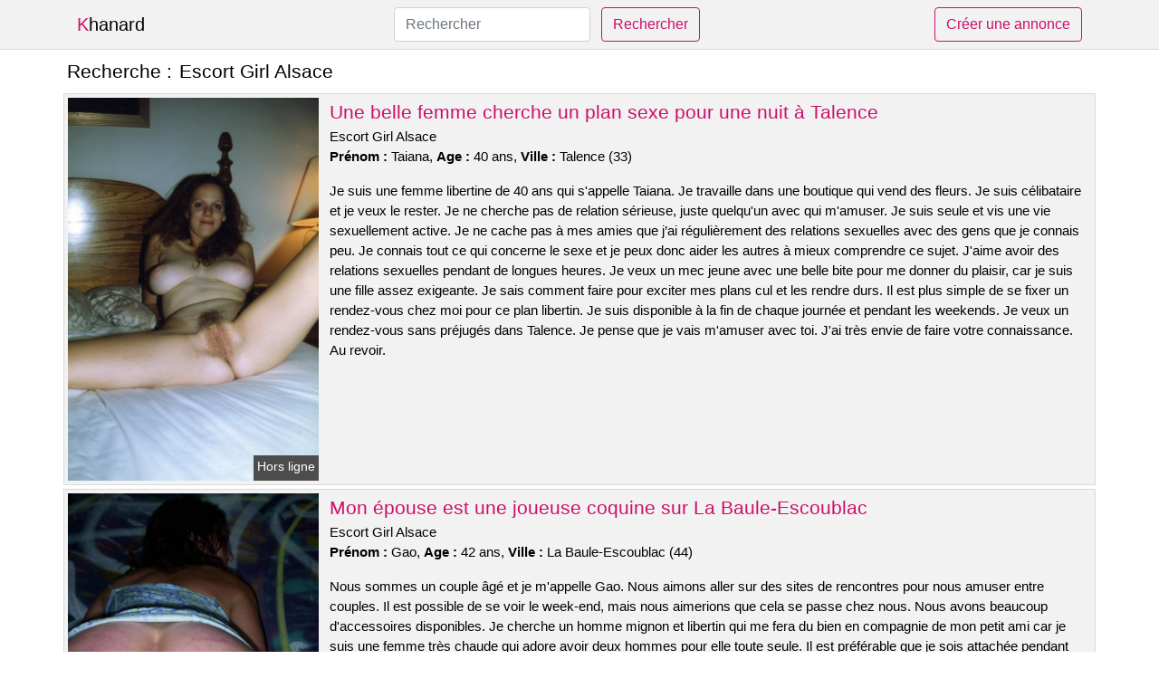

--- FILE ---
content_type: text/html; charset=UTF-8
request_url: https://www.khanard.com/escort-girl-alsace
body_size: 7026
content:
<!doctype html>
<html lang="fr">
<head>
    <meta charset="utf-8">
    <meta name="viewport" content="width=device-width, initial-scale=1, shrink-to-fit=no">
    
    <link rel="preconnect" href="https://cdn.khanard.com" crossorigin>
    <link rel="dns-prefetch" href="https://cdn.khanard.com">
    
    <link rel="preconnect" href="https://stackpath.bootstrapcdn.com">
    <link rel="preload" as="style"  href="https://stackpath.bootstrapcdn.com/bootstrap/4.5.2/css/bootstrap.min.css">
    <link rel="preload" as="script" href="/js/jquery-3.5.1.min.js">
	<link rel="preload" href="https://cdn.khanard.com/m/3/30490.jpg" as="image">
    
    <link rel="stylesheet" href="https://stackpath.bootstrapcdn.com/bootstrap/4.5.2/css/bootstrap.min.css" crossorigin="anonymous">
	
	<link rel="icon" href="/favicon.ico" />
	
	<meta name="csrf-token" content="LPbimWuEmrWHjldME57cHWO1wP8IxtI3iZt0ZUP8">
	
	<title>Escort Girl Alsace</title>
	<meta name="description" content="Une belle femme cherche un plan sexe pour une nuit à Talence. Mon épouse est une joueuse coquine sur La Baule-Escoublac. Une femme mature de 43 ans est très seule pour une soirée chaude d&#039;un soir. " />
	<link rel="canonical" href="https://www.khanard.com/escort-girl-alsace" />
	
			
    <style>
    body{background-color:#ffffff;color: #000000;font-size: 15px;padding-bottom: 50px;}
    a, a:hover{color: #000000;}
    
    .navbar-brand:first-letter{color: #cc0f6b;}
    .navbar-brand{color: #000000 !important;}
    
    h1{font-size:1.3rem;}
    h2{font-size:1.3rem;}
    
    .title{display: flex;}
    .title span{
        font-size:1.3rem;font-weight: 500;line-height: 1.2;}
    }
    
    .c1{color: #cc0f6b;}
     a.c1, a.c1:hover{color: #cc0f6b;}
    .bg_light{background-color: #ffffff;}
    .bg_dark{background-color: #f2f2f2;}
    
    .border, .border-bottom{border-color: #d9d9d9 !important;}
    
    .navbar{background-color: #f2f2f2;}
    .navbar-toggler-icon{color: #000000;}
    
    .thumbnail {position: relative;padding-top: 56.25%;overflow: hidden;}
    .thumbnail img{position: absolute;top: 0;bottom: 0;left: 0;right: 0;}
    
    .searchs{font-size: 0;}
    .searchs li{display: inline-block; margin: 0 5px 5px 0;}
    .searchs a{display:block;line-height:32px;padding: 0 5px;font-size: 15px;;}
    
    .list-unstyled li{line-height:18px;}
    h3{font-size: 15px;font-weight: normal;display: inline;}
    
    .online {position: absolute;right: 4px;bottom: 4px;background: #cc0f6b;padding: 2px 4px 5px 4px;color: #ffffff;font-size:14px;}
    .outline {position: absolute;right: 4px;bottom: 4px;background: #4d4d4d;padding: 2px 4px 5px 4px;color: #ffffff;font-size:14px;}
    
    .btn-contact{position: absolute;top: 5px;right: 10px;background-color: #cc0f6b;border-color:#cc0f6b;}
    .btn-contact:hover, .btn-contact:active, .btn-contact:focus{
        background-color: #b40d5f !important;
        border-color:#b40d5f !important;
        box-shadow: unset !important;
    }
    
    .btn-submit{border-color:#cc0f6b;color:#cc0f6b;}
    .btn-submit:hover, .btn-submit:active, .btn-submit:focus{
        background-color: #b40d5f !important;
        border-color:#b40d5f !important;
        box-shadow: unset !important;color:#FFFFFF;
    }
    
    .form-control:focus{
        border-color:#cc0f6b;
        box-shadow:initial;
    }
    
        
    </style>
</head>

<body>

<nav class="navbar navbar-expand-lg navbar-light p-0 border-bottom">
	<div class="container p-1v d-flex">
		<a class="navbar-brand" href="/">Khanard</a>
        <form class="form-inline my-2 my-lg-0 d-none d-md-block" method="post" action="https://www.khanard.com/rechercher" >
        	<input type="hidden" name="_token" value="LPbimWuEmrWHjldME57cHWO1wP8IxtI3iZt0ZUP8">          	<input class="form-control mr-sm-2" type="search" placeholder="Rechercher" aria-label="Rechercher" name="q" required >
          	<button class="btn btn-outline-primary my-2 my-sm-0 btn-submit" type="submit">Rechercher</button>
        </form>
		<a rel="nofollow" href="/inscription" class="btn btn-outline-primary my-2 btn-submit" >Créer une annonce</a>
	</div>
</nav>


<main>
	<div class="container" >
	
    	<div class="row">
    		<div class="col p-1 title">
	    		<span class="py-2 m-0 mr-2" >Recherche : </span>
	    		<h1 class="py-2 m-0" >Escort Girl Alsace</h1>
	    	</div>
	    </div>
	    
    	<div class="row">
    						<div class="row no-gutters border bg_dark mb-1">
	<div class="col-md-3 col-12 p-0">
		<div class="position-relative" >
    		<a rel="nofollow" href="https://www.khanard.com/talence-33/une-belle-femme-cherche-un-plan-sexe-pour-une-nuit-a-talence-4513">
    			<img  class="rounded-0 w-100 p-1 h-auto" src="https://cdn.khanard.com/m/3/30490.jpg" alt="Une belle femme cherche un plan sexe pour une nuit à @city" width="654"  height="1000" >
    		</a>
        	    			<span class="outline" >Hors ligne</span>
        	    	</div>
	</div>
	<div class="col-md-9 col-12 p-1 p-md-2">
		<h2 class="mb-1 mt-0">
			<a class="c1" rel="nofollow"  href="https://www.khanard.com/talence-33/une-belle-femme-cherche-un-plan-sexe-pour-une-nuit-a-talence-4513" >Une belle femme cherche un plan sexe pour une nuit à Talence</a>
		</h2>
		<p>
							Escort Girl Alsace<br>
						<b>Prénom : </b>Taiana, 
			<b>Age : </b>40 ans,
			<b>Ville : </b>Talence (33)
		</p>
		<p class=" mt-3 mb-0" >Je suis une femme libertine de 40 ans qui s'appelle Taiana. Je travaille dans une boutique qui vend des fleurs. Je suis célibataire et je veux le rester. Je ne cherche pas de relation sérieuse, juste quelqu'un avec qui m'amuser. Je suis seule et vis une vie sexuellement active. Je ne cache pas à mes amies que j’ai régulièrement des relations sexuelles avec des gens que je connais peu. Je connais tout ce qui concerne le sexe et je peux donc aider les autres à mieux comprendre ce sujet. J'aime avoir des relations sexuelles pendant de longues heures. Je veux un mec jeune avec une belle bite pour me donner du plaisir, car je suis une fille assez exigeante. Je sais comment faire pour exciter mes plans cul et les rendre durs. Il est plus simple de se fixer un rendez-vous chez moi pour ce plan libertin. Je suis disponible à la fin de chaque journée et pendant les weekends. Je veux un rendez-vous sans préjugés dans Talence. Je pense que je vais m'amuser avec toi. J'ai très envie de faire votre connaissance. Au revoir.</p>
	</div>
</div>    						<div class="row no-gutters border bg_dark mb-1">
	<div class="col-md-3 col-12 p-0">
		<div class="position-relative" >
    		<a rel="nofollow" href="https://www.khanard.com/la-baule-escoublac-44/mon-epouse-est-une-joueuse-coquine-sur-la-baule-escoublac-4518">
    			<img loading=&quot;lazy&quot; class="rounded-0 w-100 p-1 h-auto" src="https://cdn.khanard.com/m/2/24697.jpg" alt="Mon épouse est une joueuse coquine sur @city" width="584"  height="800" >
    		</a>
        	    			<span class="outline" >Hors ligne</span>
        	    	</div>
	</div>
	<div class="col-md-9 col-12 p-1 p-md-2">
		<h2 class="mb-1 mt-0">
			<a class="c1" rel="nofollow"  href="https://www.khanard.com/la-baule-escoublac-44/mon-epouse-est-une-joueuse-coquine-sur-la-baule-escoublac-4518" >Mon épouse est une joueuse coquine sur La Baule-Escoublac</a>
		</h2>
		<p>
							Escort Girl Alsace<br>
						<b>Prénom : </b>Gao, 
			<b>Age : </b>42 ans,
			<b>Ville : </b>La Baule-Escoublac (44)
		</p>
		<p class=" mt-3 mb-0" >Nous sommes un couple âgé et je m'appelle Gao. Nous aimons aller sur des sites de rencontres pour nous amuser entre couples. Il est possible de se voir le week-end, mais nous aimerions que cela se passe chez nous. Nous avons beaucoup d'accessoires disponibles. Je cherche un homme mignon et libertin qui me fera du bien en compagnie de mon petit ami car je suis une femme très chaude qui adore avoir deux hommes pour elle toute seule. Il est préférable que je sois attachée pendant que mon partenaire me regarde, car cela lui permettra de mieux profiter du moment où il me prendra. De plus, je serai ainsi plus à même d'obtenir un orgasme. Nous voulons juste avoir des relations sexuelles avec un autre couple pour le plaisir. Nous avons une mentalité ouverte. Nous attendons avec impatience vos réponses. Je t'embrasse fort.</p>
	</div>
</div>    						<div class="row no-gutters border bg_dark mb-1">
	<div class="col-md-3 col-12 p-0">
		<div class="position-relative" >
    		<a rel="nofollow" href="https://www.khanard.com/wasquehal-59/une-femme-mature-de-43-ans-est-tres-seule-pour-une-soiree-chaude-dun-soir-4516">
    			<img loading=&quot;lazy&quot; class="rounded-0 w-100 p-1 h-auto" src="https://cdn.khanard.com/m/0/9286.jpg" alt="Une femme mature de 43 ans est très seule pour une soirée chaude d&#039;un soir" width="500"  height="667" >
    		</a>
        	    			<span class="online" >En ligne</span>
        	    	</div>
	</div>
	<div class="col-md-9 col-12 p-1 p-md-2">
		<h2 class="mb-1 mt-0">
			<a class="c1" rel="nofollow"  href="https://www.khanard.com/wasquehal-59/une-femme-mature-de-43-ans-est-tres-seule-pour-une-soiree-chaude-dun-soir-4516" >Une femme mature de 43 ans est très seule pour une soirée chaude d&#039;un soir</a>
		</h2>
		<p>
							Escort Girl Alsace<br>
						<b>Prénom : </b>Anne-pascale, 
			<b>Age : </b>43 ans,
			<b>Ville : </b>Wasquehal (59)
		</p>
		<p class=" mt-3 mb-0" >Salut les gars, je suis une femme désirable plus âgée et j'habite Wasquehal. Je m'appelle Anne-pascale et je suis seule. J'adore manger, surtout les bonbons ! Je veux un homme très masculin. Je cherche quelqu'un avec qui pratiquer l'échangisme sans tabous. Je veux juste un mec pour une baise sans lendemain car j'adore faire des trucs cochons sans tabous avec un inconnu. J'aime découvrir de nouvelles choses, donc je cherche un partenaire expérimenté. Je peux vous retrouver pour une entrevue en début de journée. Nous pouvons nous retrouver en ville et ses alentours. Pour bien faire l'amour, il vaut mieux ne pas être un débutant. Si tu veux m'aider, sache que ce ne sera pas facile. Je te demanderai beaucoup, et il est possible que tu ne t'en remettes pas.</p>
	</div>
</div>    						<div class="row no-gutters border bg_dark mb-1">
	<div class="col-md-3 col-12 p-0">
		<div class="position-relative" >
    		<a rel="nofollow" href="https://www.khanard.com/wambrechies-59/il-y-a-un-parking-ou-on-peut-faire-des-rencontres-chaudes-et-avoir-des-relations-sexuelles-sans-preservatif-4511">
    			<img loading=&quot;lazy&quot; class="rounded-0 w-100 p-1 h-auto" src="https://cdn.khanard.com/j/0/5233.jpg" alt="Il y a un parking où on peut faire des rencontres chaudes et avoir des relations sexuelles sans préservatif" width="600"  height="769" >
    		</a>
        	    			<span class="online" >En ligne</span>
        	    	</div>
	</div>
	<div class="col-md-9 col-12 p-1 p-md-2">
		<h2 class="mb-1 mt-0">
			<a class="c1" rel="nofollow"  href="https://www.khanard.com/wambrechies-59/il-y-a-un-parking-ou-on-peut-faire-des-rencontres-chaudes-et-avoir-des-relations-sexuelles-sans-preservatif-4511" >Il y a un parking où on peut faire des rencontres chaudes et avoir des relations sexuelles sans préservatif</a>
		</h2>
		<p>
							Escort Girl Alsace<br>
						<b>Prénom : </b>Alexine, 
			<b>Age : </b>32 ans,
			<b>Ville : </b>Wambrechies (59)
		</p>
		<p class=" mt-3 mb-0" >Bonjour, je suis à la recherche d'un partenaire sexuel et je suis de Wambrechies. Je m'appelle Alexine, j'ai 32 ans. Je suis célibataire et je travaille comme comptable. J'aime les rendez-vous coquins en plein air. Je suis une femme libertine qui aime l'exhibitionnisme depuis longtemps. J'aime quand des couples me regardent pendant que je me masturbe dans un lieu public comme une aire de repos. Je cherche un homme qui soit libertin. Je cherche quelqu'un de complice avec qui je pourrais réaliser mes fantasmes sans rien m'interdire. Je veux bien vous rencontrer pour le sexe dans un lieu public. Je ne suis pas contre l'idée d'avoir un rendez-vous amoureux dans un hôtel. Je veux un homme qui réalise tous mes désirs érotiques rapidement. J'attends avec impatience vos commentaires. Je t'embrasse et te souhaite une bonne journée. Au revoir.</p>
	</div>
</div>    						<div class="row no-gutters border bg_dark mb-1">
	<div class="col-md-3 col-12 p-0">
		<div class="position-relative" >
    		<a rel="nofollow" href="https://www.khanard.com/beaumont-63/une-femme-mariee-sur-beaumont-desire-tres-fortement-une-nuit-de-sexe-avec-quelquun-dautre-que-son-conjoint-4512">
    			<img loading=&quot;lazy&quot; class="rounded-0 w-100 p-1 h-auto" src="https://cdn.khanard.com/j/1/13385.jpg" alt="Une femme mariée sur @city désire très fortement une nuit de sexe avec quelqu&#039;un d&#039;autre que son conjoint" width="640"  height="480" >
    		</a>
        	    			<span class="online" >En ligne</span>
        	    	</div>
	</div>
	<div class="col-md-9 col-12 p-1 p-md-2">
		<h2 class="mb-1 mt-0">
			<a class="c1" rel="nofollow"  href="https://www.khanard.com/beaumont-63/une-femme-mariee-sur-beaumont-desire-tres-fortement-une-nuit-de-sexe-avec-quelquun-dautre-que-son-conjoint-4512" >Une femme mariée sur Beaumont désire très fortement une nuit de sexe avec quelqu&#039;un d&#039;autre que son conjoint</a>
		</h2>
		<p>
							Escort Girl Alsace<br>
						<b>Prénom : </b>Shelly-ann, 
			<b>Age : </b>31 ans,
			<b>Ville : </b>Beaumont (63)
		</p>
		<p class=" mt-3 mb-0" >Je recherche un plan cul avec quelqu'un qui est infidèle et aime les jeux libertins. Je veux quelqu'un de disponible et joueur pour m'amuser. Je voudrais que les hommes qui m'écrivent soient idéalement blond et assez grand. Je cherche un homme qui puisse me satisfaire sexuellement. Il doit être infatigable pour que je sois toujours contente. J'aime rester au lit tout un week-end, si mon partenaire sait comment s'y prendre. Je peux vous rejoindre pour un rencard en fin d'après-midi. Nous pouvons nous retrouver à Beaumont et dans ses environs. Je cherche un homme avec qui je pourrais m'amuser sans avoir à me soucier de quoi que ce soit. Prévenez-moi si cela vous intéresse. Je serais ravie de vous donner mon mail ou mon numéro pour que l'on puisse discuter. A bientôt.</p>
	</div>
</div>    						<div class="row no-gutters border bg_dark mb-1">
	<div class="col-md-3 col-12 p-0">
		<div class="position-relative" >
    		<a rel="nofollow" href="https://www.khanard.com/houilles-78/un-couple-melangiste-cherche-un-autre-couple-pour-une-orgie-dans-un-parc-public-4515">
    			<img loading=&quot;lazy&quot; class="rounded-0 w-100 p-1 h-auto" src="https://cdn.khanard.com/j/0/1282.jpg" alt="Un couple mélangiste cherche un autre couple pour une orgie dans un parc public" width="500"  height="338" >
    		</a>
        	    			<span class="outline" >Hors ligne</span>
        	    	</div>
	</div>
	<div class="col-md-9 col-12 p-1 p-md-2">
		<h2 class="mb-1 mt-0">
			<a class="c1" rel="nofollow"  href="https://www.khanard.com/houilles-78/un-couple-melangiste-cherche-un-autre-couple-pour-une-orgie-dans-un-parc-public-4515" >Un couple mélangiste cherche un autre couple pour une orgie dans un parc public</a>
		</h2>
		<p>
							Escort Girl Alsace<br>
						<b>Prénom : </b>Eynola, 
			<b>Age : </b>31 ans,
			<b>Ville : </b>Houilles (78)
		</p>
		<p class=" mt-3 mb-0" >Je suis une femme qui aime être libre et ouverte aux hommes. J'aime être avec deux hommes coquins car cela me fait plaisir d'avoir deux sexes pour moi toute seule et mon homme est très excité à l'idée de me partager. On poste une annonce sexuelle dans l'espoir de rencontrer un couple libertin pour passer une soirée sans limite. Je suis une femme chaude et je peux faire grossir un sexe. Vous pouvez être vu dans un lieu public. Nous avons un plan pour le dimanche qui est libertin et se trouve Houilles. Nous voulons entendre parler de vos fantasmes et ce que vous aimeriez faire pendant cette rencontre sexuelle. Je suis impatient de vous rencontrer sur Houilles ! Je vous embrasse et je vous souhaite une excellente journée ! Au revoir.</p>
	</div>
</div>    						<div class="row no-gutters border bg_dark mb-1">
	<div class="col-md-3 col-12 p-0">
		<div class="position-relative" >
    		<a rel="nofollow" href="https://www.khanard.com/clayes-sous-bois-78/une-femme-mature-de-37-ans-sur-clayes-sous-bois-veut-un-jeune-homme-coquin-4514">
    			<img loading=&quot;lazy&quot; class="rounded-0 w-100 p-1 h-auto" src="https://cdn.khanard.com/m/3/34535.jpg" alt="Une femme mature de 37 ans sur @city veut un jeune homme coquin" width="578"  height="770" >
    		</a>
        	    			<span class="online" >En ligne</span>
        	    	</div>
	</div>
	<div class="col-md-9 col-12 p-1 p-md-2">
		<h2 class="mb-1 mt-0">
			<a class="c1" rel="nofollow"  href="https://www.khanard.com/clayes-sous-bois-78/une-femme-mature-de-37-ans-sur-clayes-sous-bois-veut-un-jeune-homme-coquin-4514" >Une femme mature de 37 ans sur Clayes-sous-Bois veut un jeune homme coquin</a>
		</h2>
		<p>
							Escort Girl Alsace<br>
						<b>Prénom : </b>Anne-severine, 
			<b>Age : </b>37 ans,
			<b>Ville : </b>Clayes-sous-Bois (78)
		</p>
		<p class=" mt-3 mb-0" >Bonjour, je m'appelle Anne-Severine et j'ai 37 ans. Je suis ravie de vous rencontrer ! Je suis célibataire depuis très longtemps car je préfère jouer avec les mecs. Je suis toujours très jolie. Je suis une femme attirée par les jeunes adultes. J'aime commander pendant un plan cul sans lendemain car je sais comment te faire bander. Je n'ai pas de limites car je suis une femme frivole. Je veux des hommes bruns et baraqués. Je cherche un garçon qui soit capable de me satisfaire sexuellement. Il devra être endurant car j'en exige beaucoup. Je peux rester couché toute une journée si mon partenaire est à la hauteur. Je suis d'accord pour ce rendez-vous sexuel chez vous. Je ne suis pas contre l'idée d'avoir un rendez-vous galant dans une aire de repos sur l'autoroute. Donc, si vous voulez me rencontrer, prévenez-moi. Je souhaite que vous ayez compris mon message et que vous puissiez me satisfaire. Je t'embrasse.</p>
	</div>
</div>    						<div class="row no-gutters border bg_dark mb-1">
	<div class="col-md-3 col-12 p-0">
		<div class="position-relative" >
    		<a rel="nofollow" href="https://www.khanard.com/fontenay-le-comte-85/une-soiree-pour-les-femmes-qui-aiment-le-sexe-est-organisee-ce-soir-a-fontenay-le-comte-cest-loccasion-ideale-pour-une-jeune-et-jolie-femme-de-samuser-4520">
    			<img loading=&quot;lazy&quot; class="rounded-0 w-100 p-1 h-auto" src="https://cdn.khanard.com/j/1/15006.jpg" alt="Une soirée pour les femmes qui aiment le sexe est organisée ce soir à @city. C&#039;est l&#039;occasion idéale pour une jeune et jolie femme de s&#039;amuser" width="500"  height="375" >
    		</a>
        	    			<span class="outline" >Hors ligne</span>
        	    	</div>
	</div>
	<div class="col-md-9 col-12 p-1 p-md-2">
		<h2 class="mb-1 mt-0">
			<a class="c1" rel="nofollow"  href="https://www.khanard.com/fontenay-le-comte-85/une-soiree-pour-les-femmes-qui-aiment-le-sexe-est-organisee-ce-soir-a-fontenay-le-comte-cest-loccasion-ideale-pour-une-jeune-et-jolie-femme-de-samuser-4520" >Une soirée pour les femmes qui aiment le sexe est organisée ce soir à Fontenay-le-Comte. C&#039;est l&#039;occasion idéale pour une jeune et jolie femme de s&#039;amuser</a>
		</h2>
		<p>
							Escort Girl Alsace<br>
						<b>Prénom : </b>Anne-soazig, 
			<b>Age : </b>29 ans,
			<b>Ville : </b>Fontenay-le-Comte (85)
		</p>
		<p class=" mt-3 mb-0" >Je veux un homme assez beau et le plus important qu'il ait un très joli sexe afin de me donner beaucoup de plaisir comme je suis une femme très gourmande. Je sais comment séduire mes plans cul pour les attirer. Je suis disponible les soirs pour qu'on puisse se retrouver. Vous pouvez choisir l'emplacement, mais uniquement dans Fontenay-le-Comte. Les jeux de rôle sexuels sont importants pour moi. Je cherche un cavalier qui soit imaginatif et me guider dans mes scénarios. J'aimerais qu'il m'amène dans son univers de fantasmes. Je suis impatiente de lire vos messages. Je suis impatient de vous rencontrer. Je suis sûre que nous allons bien profiter de ce plan cul. Le texte en question n'a pas été fourni. Je t'embrasse très fort.</p>
	</div>
</div>    						<div class="row no-gutters border bg_dark mb-1">
	<div class="col-md-3 col-12 p-0">
		<div class="position-relative" >
    		<a rel="nofollow" href="https://www.khanard.com/neuilly-plaisance-93/une-jeune-fille-qui-aime-lexhibitionnisme-passe-une-soiree-dans-un-parc-public-4519">
    			<img loading=&quot;lazy&quot; class="rounded-0 w-100 p-1 h-auto" src="https://cdn.khanard.com/j/2/25691.jpg" alt="Une jeune fille qui aime l&#039;exhibitionnisme passe une soirée dans un parc public" width="807"  height="537" >
    		</a>
        	    			<span class="outline" >Hors ligne</span>
        	    	</div>
	</div>
	<div class="col-md-9 col-12 p-1 p-md-2">
		<h2 class="mb-1 mt-0">
			<a class="c1" rel="nofollow"  href="https://www.khanard.com/neuilly-plaisance-93/une-jeune-fille-qui-aime-lexhibitionnisme-passe-une-soiree-dans-un-parc-public-4519" >Une jeune fille qui aime l&#039;exhibitionnisme passe une soirée dans un parc public</a>
		</h2>
		<p>
							Escort Girl Alsace<br>
						<b>Prénom : </b>Nellya, 
			<b>Age : </b>35 ans,
			<b>Ville : </b>Neuilly-Plaisance (93)
		</p>
		<p class=" mt-3 mb-0" >Bonjour, je m'appelle Nellya et j'ai 35 ans. Je suis seule en ce moment et je cherche à rencontrer des personnes intéressantes. Je suis bien proportionnée. Je suis très coquine. J'aimerais que les garçons qui m'écrivent soient bruns et plutôt beaux. Je cherche un homme qui puisse me satisfaire sexuellement. Il doit être endurant car j'en demande beaucoup. Je peux rester au lit tout un week-end, si mon partenaire sait comment s'y prendre. J'aime les jeux de rôle car ils me permettent d'être quelqu'un d'autre et de vivre une autre histoire. Cela me permet aussi de mieux comprendre le monde qui nous entoure en essayant différentes personnalités. Je veux un cavalier qui soit imaginatif et créatif pour m'accompagner dans mes scénarios et me faire découvrir son monde de rêves. Je suis libre le week-end et le matin. On peut se retrouver dans un espace public. Donc, si vous voulez jouer le jeu, dites-le moi. Je souhaite que vous ayez compris mon message et que vous puissiez me satisfaire. Je t'embrasse.</p>
	</div>
</div>    						<div class="row no-gutters border bg_dark mb-1">
	<div class="col-md-3 col-12 p-0">
		<div class="position-relative" >
    		<a rel="nofollow" href="https://www.khanard.com/saint-leu-la-foret-95/une-ravissante-blondinette-chaude-rencontre-un-homme-pour-une-nuit-dans-la-ville-4517">
    			<img loading=&quot;lazy&quot; class="rounded-0 w-100 p-1 h-auto" src="https://cdn.khanard.com/j/0/6041.jpg" alt="Une ravissante blondinette chaude rencontre un homme pour une nuit dans la ville" width="800"  height="540" >
    		</a>
        	    			<span class="outline" >Hors ligne</span>
        	    	</div>
	</div>
	<div class="col-md-9 col-12 p-1 p-md-2">
		<h2 class="mb-1 mt-0">
			<a class="c1" rel="nofollow"  href="https://www.khanard.com/saint-leu-la-foret-95/une-ravissante-blondinette-chaude-rencontre-un-homme-pour-une-nuit-dans-la-ville-4517" >Une ravissante blondinette chaude rencontre un homme pour une nuit dans la ville</a>
		</h2>
		<p>
							Escort Girl Alsace<br>
						<b>Prénom : </b>Yaprak, 
			<b>Age : </b>31 ans,
			<b>Ville : </b>Saint-Leu-la-Forêt (95)
		</p>
		<p class=" mt-3 mb-0" >Je suis une personne qui débute dans le libertinage et j'ai besoin d'une personne expérimentée pour m'aider. Je veux être ton esclave sexuel pendant ce plan et que tu me fasses jouir. Je te laisse faire de moi ce que tu veux, car je sais que tes désirs sont les plus importants pour toi. Je suis une personne qui aime les pratiques sexuelles libertines. Je suis une femme sans aucune pudeur et j'adore me montrer. Cela me rend chaude quand des libertins me regardent faire une fellation dans un lieu public comme un parking. Je souhaite te rencontrer à ton domicile car je dois être très discrète. Je suis libre le samedi pour notre rendez-vous. J'espère avoir de bons moments intimes avec vous. Tout d'abord, vous devez me laisser un message. Je suis impatiente de vous rencontrer ! Je vous fais des bisous.</p>
	</div>
</div>    		    	</div>
    	
    	    	
    	<div class="row">
    		<div class="col p-0">
            	<ul class="list-unstyled searchs" >
                	                		<li><a class="border bg_dark" href="https://www.khanard.com/escorte-fille-nice">Escorte Fille Nice</a></li>
                	                		<li><a class="border bg_dark" href="https://www.khanard.com/petites-annonces-escorte-russe-potigny">Petites annonces escorte russe Potigny</a></li>
                	                		<li><a class="border bg_dark" href="https://www.khanard.com/petites-annonces-escorte-russe-haute-goulaine">Petites annonces escorte russe Haute-Goulaine</a></li>
                	                		<li><a class="border bg_dark" href="https://www.khanard.com/petites-annonces-escorte-russe-gainneville">Petites annonces escorte russe Gainneville</a></li>
                	                		<li><a class="border bg_dark" href="https://www.khanard.com/sex-au-tel">Sex Au Tel</a></li>
                	                		<li><a class="border bg_dark" href="https://www.khanard.com/sexmodele-toulouse">Sexmodele Toulouse</a></li>
                	                		<li><a class="border bg_dark" href="https://www.khanard.com/petites-annonces-escorte-russe-la-menitre">Petites annonces escorte russe La Ménitré</a></li>
                	                		<li><a class="border bg_dark" href="https://www.khanard.com/escorte-86">Escorte 86</a></li>
                	                		<li><a class="border bg_dark" href="https://www.khanard.com/escort-angouleme">Escort Angoulême</a></li>
                	                		<li><a class="border bg_dark" href="https://www.khanard.com/escorts-45">Escorts 45</a></li>
                	                		<li><a class="border bg_dark" href="https://www.khanard.com/escort-asiatique-77">Escort Asiatique 77</a></li>
                	                		<li><a class="border bg_dark" href="https://www.khanard.com/escort-75009">Escort 75009</a></li>
                	                		<li><a class="border bg_dark" href="https://www.khanard.com/petites-annonces-escorte-russe-herbeys">Petites annonces escorte russe Herbeys</a></li>
                	                		<li><a class="border bg_dark" href="https://www.khanard.com/domination-soft-paris">Domination Soft Paris</a></li>
                	                		<li><a class="border bg_dark" href="https://www.khanard.com/massage-chinois-coquin">Massage Chinois Coquin</a></li>
                	                		<li><a class="border bg_dark" href="https://www.khanard.com/adriana-trans">Adriana Trans</a></li>
                	                		<li><a class="border bg_dark" href="https://www.khanard.com/petites-annonces-escorte-russe-mareuil-sur-ourcq">Petites annonces escorte russe Mareuil-sur-Ourcq</a></li>
                	                		<li><a class="border bg_dark" href="https://www.khanard.com/annonces-escorts-girls">Annonces Escorts Girls</a></li>
                	                		<li><a class="border bg_dark" href="https://www.khanard.com/bonjour-suceuse">Bonjour Suceuse</a></li>
                	                		<li><a class="border bg_dark" href="https://www.khanard.com/massage-sexe-lille">Massage Sexe Lille</a></li>
                	                	
                	            	</ul>
            </div>
    	</div>
    	
    </div>
</main>



<script src="/js/jquery-3.5.1.min.js" ></script>
<script type="text/javascript">
    $.ajaxSetup({
        headers: {
            'X-CSRF-TOKEN': $('meta[name="csrf-token"]').attr('content')
        }
    });

    function aVisitor()
    {
    	$.post( "/a-visitor" );
    }

    $( document ).ready(function() {
    	aVisitor();
    });
</script>
    
<script defer src="https://static.cloudflareinsights.com/beacon.min.js/vcd15cbe7772f49c399c6a5babf22c1241717689176015" integrity="sha512-ZpsOmlRQV6y907TI0dKBHq9Md29nnaEIPlkf84rnaERnq6zvWvPUqr2ft8M1aS28oN72PdrCzSjY4U6VaAw1EQ==" data-cf-beacon='{"version":"2024.11.0","token":"f23d45d0792b4aed8ba7e58e1bc3fb19","r":1,"server_timing":{"name":{"cfCacheStatus":true,"cfEdge":true,"cfExtPri":true,"cfL4":true,"cfOrigin":true,"cfSpeedBrain":true},"location_startswith":null}}' crossorigin="anonymous"></script>
</body>
</html>